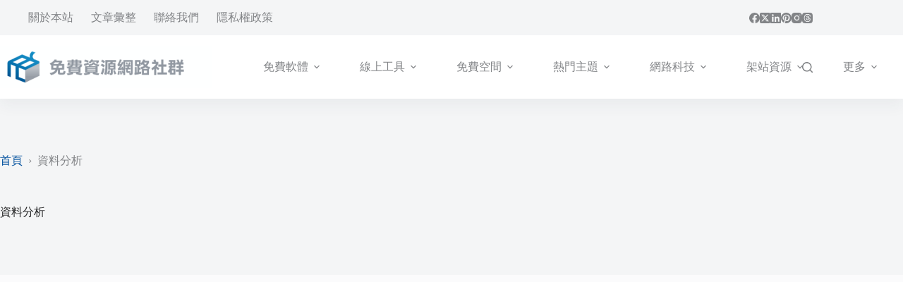

--- FILE ---
content_type: text/html; charset=utf-8
request_url: https://www.google.com/recaptcha/api2/aframe
body_size: 247
content:
<!DOCTYPE HTML><html><head><meta http-equiv="content-type" content="text/html; charset=UTF-8"></head><body><script nonce="Dy9rOv0t1Rg4y0HvDyyaqg">/** Anti-fraud and anti-abuse applications only. See google.com/recaptcha */ try{var clients={'sodar':'https://pagead2.googlesyndication.com/pagead/sodar?'};window.addEventListener("message",function(a){try{if(a.source===window.parent){var b=JSON.parse(a.data);var c=clients[b['id']];if(c){var d=document.createElement('img');d.src=c+b['params']+'&rc='+(localStorage.getItem("rc::a")?sessionStorage.getItem("rc::b"):"");window.document.body.appendChild(d);sessionStorage.setItem("rc::e",parseInt(sessionStorage.getItem("rc::e")||0)+1);localStorage.setItem("rc::h",'1767761658116');}}}catch(b){}});window.parent.postMessage("_grecaptcha_ready", "*");}catch(b){}</script></body></html>